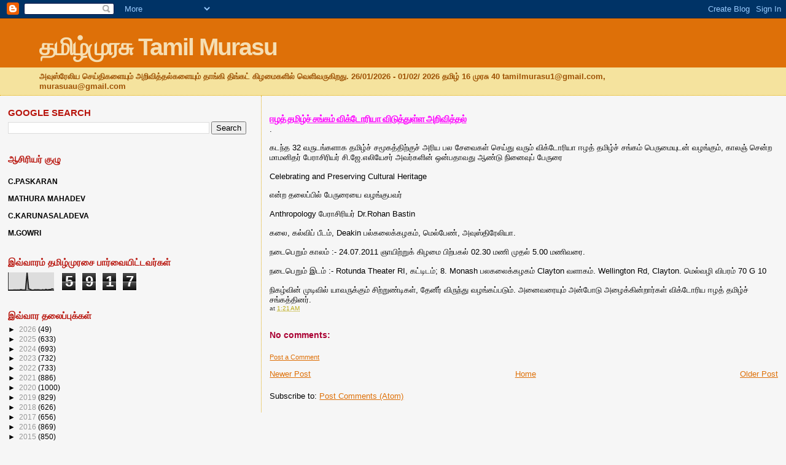

--- FILE ---
content_type: text/html; charset=UTF-8
request_url: http://www.tamilmurasuaustralia.com/b/stats?style=BLACK_TRANSPARENT&timeRange=LAST_WEEK&token=APq4FmBTFCOkD-ijiwp-G51rrdbEiaYwjrulmiXOYQHjKAA5Dvdibt2Dlb9S933O6N_TrS3xemVtmtjPZm1fwOBmpIWeoyQ4Mg
body_size: 235
content:
{"total":5917,"sparklineOptions":{"backgroundColor":{"fillOpacity":0.1,"fill":"#000000"},"series":[{"areaOpacity":0.3,"color":"#202020"}]},"sparklineData":[[0,2],[1,2],[2,2],[3,2],[4,3],[5,2],[6,3],[7,2],[8,5],[9,3],[10,3],[11,2],[12,100],[13,9],[14,6],[15,2],[16,2],[17,4],[18,3],[19,4],[20,3],[21,2],[22,4],[23,2],[24,6],[25,3],[26,5],[27,5],[28,9],[29,6]],"nextTickMs":300000}

--- FILE ---
content_type: text/html; charset=utf-8
request_url: https://www.google.com/recaptcha/api2/aframe
body_size: 266
content:
<!DOCTYPE HTML><html><head><meta http-equiv="content-type" content="text/html; charset=UTF-8"></head><body><script nonce="hrjj1-VsSezjSs8ep4gqvQ">/** Anti-fraud and anti-abuse applications only. See google.com/recaptcha */ try{var clients={'sodar':'https://pagead2.googlesyndication.com/pagead/sodar?'};window.addEventListener("message",function(a){try{if(a.source===window.parent){var b=JSON.parse(a.data);var c=clients[b['id']];if(c){var d=document.createElement('img');d.src=c+b['params']+'&rc='+(localStorage.getItem("rc::a")?sessionStorage.getItem("rc::b"):"");window.document.body.appendChild(d);sessionStorage.setItem("rc::e",parseInt(sessionStorage.getItem("rc::e")||0)+1);localStorage.setItem("rc::h",'1769790842535');}}}catch(b){}});window.parent.postMessage("_grecaptcha_ready", "*");}catch(b){}</script></body></html>